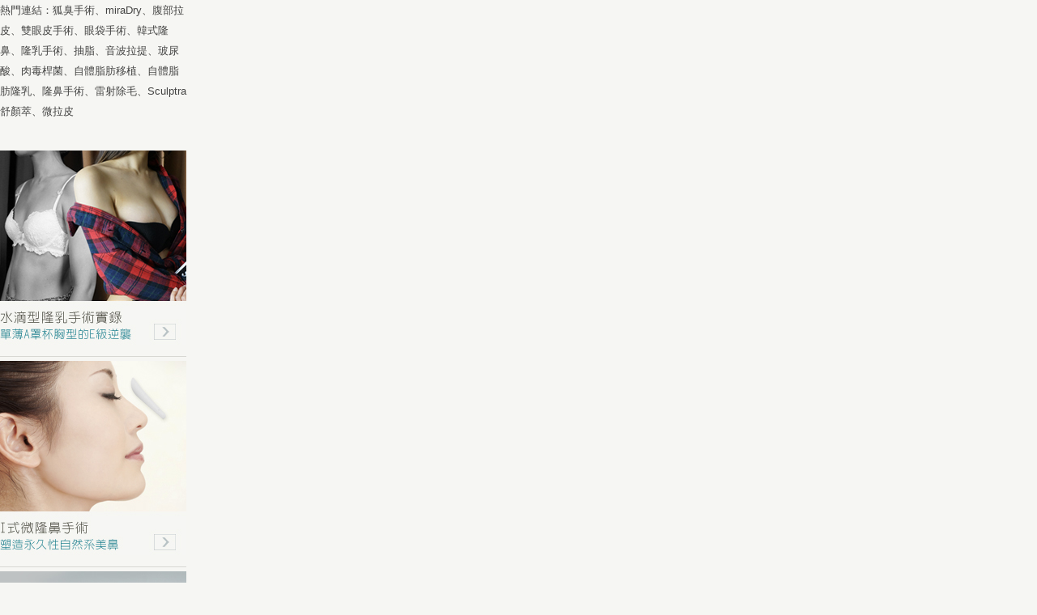

--- FILE ---
content_type: text/html
request_url: https://www.101skin.com.tw/left.html
body_size: 4061
content:
<!DOCTYPE html PUBLIC "-//W3C//DTD XHTML 1.0 Transitional//EN" "http://www.w3.org/TR/xhtml1/DTD/xhtml1-transitional.dtd">
<html xmlns="http://www.w3.org/1999/xhtml">
<head>
<meta http-equiv="Content-Type" content="text/html; charset=utf-8" /><META content="晶漾診所" name=keywords>
<META content="101Skin晶漾診所醫療團隊是由皮膚專科、整形外科、眼整形、鼻整形…等各領域專門醫師，搭配多位肌膚醫美醫師所組成，陣容專業堅強。提供各式整形、醫學美容、微整形、抽脂、狐臭手術、水滴型隆乳、韓式隆鼻手術、綁辮式雙眼皮手術、腹部拉皮手術…等服務。" name=description>
<title>101Skin晶漾診所：整形皮膚科、微整形、抽脂塑身、狐臭手術、綁辮式雙眼皮、隆鼻手術、水滴型隆乳手術、腹部拉皮手術</title>
<style type="text/css">
<!--
body {
	background-image: url();
	margin-left: 0px;
	margin-top: 0px;
	margin-right: 0px;
	margin-bottom: 0px;
	background-color: #f6f6f3;
}
-->
</style>
<!--
a:link {
	text-decoration: none;
}
a:visited {
	text-decoration: none;
}
a:hover {
	text-decoration: none;
}
a:active {
	text-decoration: none;
}
-->
</style>
<link href="css1/style.css" rel="stylesheet" type="text/css" />
<style type="text/css">
<!--
a:link {
	text-decoration: none;
}
a:visited {
	text-decoration: none;
}
a:hover {
	text-decoration: none;
}
a:active {
	text-decoration: none;
}
-->
</style></head>

<body>
<div align="left">
  <table width="230" border="0" cellpadding="0" cellspacing="0">
    <tr>
      <td valign="top" bgcolor="#f6f6f3"><div align="left"><span class="css02-02">熱門連結：<a href=" http://www.101skin.com.tw/service22-1.html" target="_parent">狐臭手術</a>、<a href=" http://www.101skin.com.tw/service22-2.html" target="_parent">miraDry</a>、<a href=" http://www.101skin.com.tw/service21-1.html" target="_parent">腹部拉皮</a>、<a href=" http://www.101skin.com.tw/service17-1.html" target="_parent">雙眼皮手術</a>、<a href=" http://www.101skin.com.tw/service20-1.html" target="_parent">眼袋手術</a>、<a href=" http://www.101skin.com.tw/service18-1.html" target="_parent">韓式隆鼻</a>、<a href=" http://www.101skin.com.tw/service19-1.html" target="_parent">隆乳手術</a>、<a href=" http://www.101skin.com.tw/service16-1.html" target="_parent">抽脂</a>、<a href=" http://www.101skin.com.tw/service5-1.html" target="_parent">音波拉提</a>、<a href=" http://www.101skin.com.tw/service10-1.html" target="_parent">玻尿酸</a>、<a href=" http://www.101skin.com.tw/service11-1.html" target="_parent">肉毒桿菌</a>、<a href=" http://www.101skin.com.tw/service15-1.html" target="_parent">自體脂肪移植</a>、<a href=" http://www.101skin.com.tw/service14-1.html" target="_parent">自體脂肪隆乳</a>、<a href=" http://www.101skin.com.tw/service18-1.html" target="_parent">隆鼻手術</a>、<a href=" http://www.101skin.com.tw/service7-1.html" target="_parent">雷射除毛</a>、<a href=" http://www.101skin.com.tw/service12-1.html" target="_parent">Sculptra舒顏萃</a>、<a href="http://www.101skin.com.tw/service13-1.html" target="_parent">微拉皮</a></span><br />
          <br />
          <br /><a href="http://www.101skin.com.tw/service19-1.html" target="_parent">          
          <img src="imgs/left-b3.jpg" width="230" height="240" border="0" /></a><br />
          <img src="imgs/line/230-2.gif" width="230" height="20" /><br />
          <a href="http://www.101skin.com.tw/service18-2.html" target="_parent"><img src="imgs/left-b2.jpg" width="230" height="240" border="0" /></a><br />
          <img src="imgs/line/230-2.gif" width="230" height="20" /><br />        
        <a href="http://www.101skin.com.tw/service17-4.html" target="_parent"><img src="imgs/left-b1.jpg" width="230" height="240" border="0" /></a><br />
      <img src="imgs/line/230-2.gif" width="230" height="20" /></div></td>
    </tr>
  </table>
  <br />
</div>
</body>
</html>


--- FILE ---
content_type: text/css
request_url: https://www.101skin.com.tw/css1/style.css
body_size: 21415
content:
.css01-01 {	font-family: Arial, "微軟正黑體", "新細明體";	font-size: 16px;	line-height: 25px;	color: #746a6a;}
.css01-01 A:link { font-family: Arial, "微軟正黑體", "新細明體";	font-size: 16px;	line-height: 25px;	color: #746a6a;	}
.css01-01 A:visited { font-family: Arial, "微軟正黑體", "新細明體";	font-size: 16px;	line-height: 25px;	color: #746a6a;	}
.css01-01 A:hover {	font-family: Arial, "微軟正黑體", "新細明體";	font-size: 16px;	line-height: 25px;	color: #746a6a;}

.css01-02 {	font-family: Arial, "微軟正黑體", "新細明體";	font-size: 16px;	line-height: 30px;	color: #473e3e; font-weight: bold;}
.css01-02 A:link { font-family: Arial, "微軟正黑體", "新細明體";	font-size: 16px;	line-height: 30px;	color: #473e3e;	font-weight: bold;}
.css01-02 A:visited { font-family: Arial, "微軟正黑體", "新細明體";	font-size: 16px;	line-height: 30px;	color: #473e3e;	font-weight: bold;}
.css01-02 A:hover {	font-family: Arial, "微軟正黑體", "新細明體";	font-size: 16px;	line-height: 30px;	color: #473e3e; font-weight: bold;}

.css01-03 {	font-family: Arial, "微軟正黑體", "新細明體";	font-size: 16px;	line-height: 30px;	color: #55e25c; font-weight: bold;}
.css01-03 A:link { font-family: Arial, "微軟正黑體", "新細明體";	font-size: 16px;	line-height: 30px;	color: #55e25c;	font-weight: bold;}
.css01-03 A:visited { font-family: Arial, "微軟正黑體", "新細明體";	font-size: 16px;	line-height: 30px;	color: #55e25c;	font-weight: bold;}
.css01-03 A:hover {	font-family: Arial, "微軟正黑體", "新細明體";	font-size: 16px;	line-height: 30px;	color: #55e25c; font-weight: bold;}

.css01-04 {	font-family: Arial, "微軟正黑體", "新細明體";	font-size: 16px;	line-height: 25px;	color: #fcfdfc;}
.css01-04 A:link { font-family: Arial, "微軟正黑體", "新細明體";	font-size: 16px;	line-height: 25px;	color: #fcfdfc;	}
.css01-04 A:visited { font-family: Arial, "微軟正黑體", "新細明體";	font-size: 16px;	line-height: 25px;	color: #fcfdfc;	}
.css01-04 A:hover {	font-family: Arial, "微軟正黑體", "新細明體";	font-size: 16px;	line-height: 25px;	color: #fcfdfc;}

.css01-05 {	font-family: Arial, "微軟正黑體", "新細明體";	font-size: 14px;	line-height: 28px;	color: #746a6a;}
.css01-05 A:link { font-family: Arial, "微軟正黑體", "新細明體";	font-size: 14px;	line-height: 28px;	color: #746a6a;	}
.css01-05 A:visited { font-family: Arial, "微軟正黑體", "新細明體";	font-size: 14px;	line-height: 28px;	color: #746a6a;	}
.css01-05 A:hover {	font-family: Arial, "微軟正黑體", "新細明體";	font-size: 14px;	line-height: 28px;	color: #746a6a;}

.css01-06 {	font-family: Arial, "微軟正黑體", "新細明體";	font-size: 14px;	line-height: 28px;	color: #4885bd;}
.css01-06 A:link { font-family: Arial, "微軟正黑體", "新細明體";	font-size: 14px;	line-height: 28px;	color: #4885bd;	}
.css01-06 A:visited { font-family: Arial, "微軟正黑體", "新細明體";	font-size: 14px;	line-height: 28px;	color: #4885bd;	}
.css01-06 A:hover {	font-family: Arial, "微軟正黑體", "新細明體";	font-size: 14px;	line-height: 28px;	color: #4885bd;}

.css01-07 {	font-family: Arial, "微軟正黑體", "新細明體";	font-size: 18px;	line-height: 30px;	color: #746a6a;}
.css01-07 A:link { font-family: Arial, "微軟正黑體", "新細明體";	font-size: 18px;	line-height: 30px;	color: #746a6a;	}
.css01-07 A:visited { font-family: Arial, "微軟正黑體", "新細明體";	font-size: 18px;	line-height: 30px;	color: #746a6a;	}
.css01-07 A:hover {	font-family: Arial, "微軟正黑體", "新細明體";	font-size: 18px;	line-height: 30px;	color: #746a6a;}

.css01-08 {	font-family: Arial, "微軟正黑體", "新細明體";	font-size: 18px;	line-height: 30px;	color: #257da1;}
.css01-08 A:link { font-family: Arial, "微軟正黑體", "新細明體";	font-size: 18px;	line-height: 30px;	color: #257da1;	}
.css01-08 A:visited { font-family: Arial, "微軟正黑體", "新細明體";	font-size: 18px;	line-height: 30px;	color: #257da1;	}
.css01-08 A:hover {	font-family: Arial, "微軟正黑體", "新細明體";	font-size: 18px;	line-height: 30px;	color: #257da1;}

.css01-09 {	font-family: Arial, "微軟正黑體", "新細明體";	font-size: 18px;	line-height: 30px;	color: #ffffff;}
.css01-09 A:link { font-family: Arial, "微軟正黑體", "新細明體";	font-size: 18px;	line-height: 30px;	color: #ffffff;	}
.css01-09 A:visited { font-family: Arial, "微軟正黑體", "新細明體";	font-size: 18px;	line-height: 30px;	color: #ffffff;	}
.css01-09 A:hover {	font-family: Arial, "微軟正黑體", "新細明體";	font-size: 18px;	line-height: 30px;	color: #ffffff;}

.css01-10 {	font-family: Arial, "微軟正黑體", "新細明體";	font-size: 18px;	line-height: 40px;	color: #c4930f; font-weight: bold;}
.css01-10 A:link { font-family: Arial, "微軟正黑體", "新細明體";	font-size: 18px;	line-height: 40px;	color: #c4930f;	font-weight: bold;}
.css01-10 A:visited { font-family: Arial, "微軟正黑體", "新細明體";	font-size: 18px;	line-height: 40px;	color: #c4930f;	font-weight: bold;}
.css01-10 A:hover {	font-family: Arial, "微軟正黑體", "新細明體";	font-size: 18px;	line-height: 40px;	color: #c4930f; font-weight: bold;}

.css01-11 {	font-family: Arial, "微軟正黑體", "新細明體";	font-size: 18px;	line-height: 40px;	color: #138b9d; font-weight: bold;}
.css01-11 A:link { font-family: Arial, "微軟正黑體", "新細明體";	font-size: 18px;	line-height: 40px;	color: #138b9d;	font-weight: bold;}
.css01-11 A:visited { font-family: Arial, "微軟正黑體", "新細明體";	font-size: 18px;	line-height: 40px;	color: #138b9d;	font-weight: bold;}
.css01-11 A:hover {	font-family: Arial, "微軟正黑體", "新細明體";	font-size: 18px;	line-height: 40px;	color: #138b9d; font-weight: bold;}

.css01-12 {	font-family: Arial, "微軟正黑體", "新細明體";	font-size: 18px;	line-height: 40px;	color: #272828; font-weight: bold;}
.css01-12 A:link { font-family: Arial, "微軟正黑體", "新細明體";	font-size: 18px;	line-height: 40px;	color: #272828;	font-weight: bold;}
.css01-12 A:visited { font-family: Arial, "微軟正黑體", "新細明體";	font-size: 18px;	line-height: 40px;	color: #272828;	font-weight: bold;}
.css01-12 A:hover {	font-family: Arial, "微軟正黑體", "新細明體";	font-size: 18px;	line-height: 40px;	color: #272828; font-weight: bold;}

.css02-00 {	font-family: Arial, "微軟正黑體", "新細明體";	font-size: 28px;	line-height: 80px;	color: #50b530; font-weight: bold;}
.css02-00 A:link { font-family: Arial, "微軟正黑體", "新細明體";	font-size: 28px;	line-height: 80px;	color: #50b530;	font-weight: bold;}
.css02-00 A:visited { font-family: Arial, "微軟正黑體", "新細明體";	font-size: 28px;	line-height: 80px;	color: #50b530;	font-weight: bold;}
.css02-00 A:hover {	font-family: Arial, "微軟正黑體", "新細明體";	font-size: 28px;	line-height: 80px;	color: #50b530; font-weight: bold;}

.css02-01 {	font-family: Arial, "微軟正黑體", "新細明體";	font-size: 28px;	line-height: 80px;	color: #746a6a; font-weight: bold;}
.css02-01 A:link { font-family: Arial, "微軟正黑體", "新細明體";	font-size: 28px;	line-height: 80px;	color: #746a6a;	font-weight: bold;}
.css02-01 A:visited { font-family: Arial, "微軟正黑體", "新細明體";	font-size: 28px;	line-height: 80px;	color: #746a6a;	font-weight: bold;}
.css02-01 A:hover {	font-family: Arial, "微軟正黑體", "新細明體";	font-size: 28px;	line-height: 80px;	color: #746a6a; font-weight: bold;}

.css02-02 {	font-family: Arial, "微軟正黑體", "新細明體";	font-size: 13px;	line-height: 25px;	color: #444443;}
.css02-02 A:link { font-family: Arial, "微軟正黑體", "新細明體";	font-size: 13px;	line-height: 25px;	color: #444443;	}
.css02-02 A:visited { font-family: Arial, "微軟正黑體", "新細明體";	font-size: 13px;	line-height: 25px;	color: #444443;	}
.css02-02 A:hover { font-family: Arial, "微軟正黑體", "新細明體";	font-size: 13px;	line-height: 25px;	color: #444443;	}

.css02-03 {	font-family: Arial, "微軟正黑體", "新細明體";	font-size: 13px;	line-height: 25px;	color: #1588d1;}
.css02-03 A:link { font-family: Arial, "微軟正黑體", "新細明體";	font-size: 13px;	line-height: 25px;	color: #1588d1;	}
.css02-03 A:visited { font-family: Arial, "微軟正黑體", "新細明體";	font-size: 13px;	line-height: 25px;	color: #1588d1;	}
.css02-03 A:hover { font-family: Arial, "微軟正黑體", "新細明體";	font-size: 13px;	line-height: 25px;	color: #1588d1;	}

.css02-04 {	font-family: Arial, "微軟正黑體", "新細明體";	font-size: 15px;	line-height: 30px;	color: #4f88a6;}
.css02-04 A:link { font-family: Arial, "微軟正黑體", "新細明體";	font-size: 15px;	line-height: 30px;	color: #4f88a6;	}
.css02-04 A:visited { font-family: Arial, "微軟正黑體", "新細明體";	font-size: 15px;	line-height: 30px;	color: #4f88a6;	}
.css02-04 A:hover { font-family: Arial, "微軟正黑體", "新細明體";	font-size: 15px;	line-height: 30px;	color: #4f88a6;	}

.css02-05 { font-family: Arial, "微軟正黑體", "新細明體";	font-size: 13px;	line-height: 25px;	color: #ffffff;	}
.css02-05 A:link { font-family: Arial, "微軟正黑體", "新細明體";	font-size: 13px;	line-height: 25px;	color: #ffffff;	}
.css02-05 A:visited { font-family: Arial, "微軟正黑體", "新細明體";	font-size: 13px;	line-height: 25px;	color: #ffffff;	}
.css02-05 A:hover { font-family: Arial, "微軟正黑體", "新細明體";	font-size: 13px;	line-height: 25px;	color: #ffffff;	}

.css02-06 {	font-family: Arial, "微軟正黑體", "新細明體";	font-size: 13px;	line-height: 25px;	color: #6d6d6d;}
.css02-06 A:link { font-family: Arial, "微軟正黑體", "新細明體";	font-size: 13px;	line-height: 25px;	color: #6d6d6d;	}
.css02-06 A:visited { font-family: Arial, "微軟正黑體", "新細明體";	font-size: 13px;	line-height: 25px;	color: #6d6d6d;	}
.css02-06 A:hover {	font-family: Arial, "微軟正黑體", "新細明體";	font-size: 13px;	line-height: 25px;	color: #6d6d6d;}

.css02-07 { font-family: Arial, "微軟正黑體", "新細明體";	font-size: 13px;	line-height: 25px;	color: #268cc1;	}
.css02-07 A:link { font-family: Arial, "微軟正黑體", "新細明體";	font-size: 13px;	line-height: 25px;	color: #268cc1;	}
.css02-07 A:visited { font-family: Arial, "微軟正黑體", "新細明體";	font-size: 13px;	line-height: 25px;	color: #268cc1;	}
.css02-07 A:hover { font-family: Arial, "微軟正黑體", "新細明體";	font-size: 13px;	line-height: 25px;	color: #268cc1;	}

.css02-08 { font-family: Arial, "微軟正黑體", "新細明體";	font-size: 13px;	line-height: 27px;	color: #8a8a7e;	}
.css02-08 A:link { font-family: Arial, "微軟正黑體", "新細明體";	font-size: 13px;	line-height: 27px;	color: #8a8a7e;	}
.css02-08 A:visited { font-family: Arial, "微軟正黑體", "新細明體";	font-size: 13px;	line-height: 27px;	color: #8a8a7e;	}
.css02-08 A:hover { font-family: Arial, "微軟正黑體", "新細明體";	font-size: 13px;	line-height: 27px;	color: #8a8a7e;	}

.css02-09 {	font-family: Arial, "微軟正黑體", "新細明體";	font-size: 28px;	line-height: 80px;	color: #2b8db1; font-weight: bold;}
.css02-09 A:link { font-family: Arial, "微軟正黑體", "新細明體";	font-size: 28px;	line-height: 80px;	color: #2b8db1;	font-weight: bold;}
.css02-09 A:visited { font-family: Arial, "微軟正黑體", "新細明體";	font-size: 28px;	line-height: 80px;	color: #2b8db1;	font-weight: bold;}
.css02-09 A:hover {	font-family: Arial, "微軟正黑體", "新細明體";	font-size: 28px;	line-height: 80px;	color: #2b8db1; font-weight: bold;}

.css03-01 {	font-family: Arial, "微軟正黑體", "新細明體";	font-size: 13px;	line-height: 40px;	color: #c78b17; font-weight: bold;}
.css03-01 A:link { font-family: Arial, "微軟正黑體", "新細明體";	font-size: 13px;	line-height: 40px;	color: #c78b17; font-weight: bold;}
.css03-01 A:visited { font-family: Arial, "微軟正黑體", "新細明體";	font-size: 13px;	line-height: 40px;	color: #c78b17; font-weight: bold;}
.css03-01 A:hover {	font-family: Arial, "微軟正黑體", "新細明體";	font-size: 13px;	line-height: 40px;	color: #c78b17; font-weight: bold;}

.css03-02 {	font-family: Arial, "微軟正黑體", "新細明體";	font-size: 13px;	line-height: 40px;	color: #729bd8; font-weight: bold;}
.css03-02 A:link { font-family: Arial, "微軟正黑體", "新細明體";	font-size: 13px;	line-height: 40px;	color: #729bd8; font-weight: bold;}
.css03-02 A:visited { font-family: Arial, "微軟正黑體", "新細明體";	font-size: 13px;	line-height: 40px;	color: #729bd8; font-weight: bold;}
.css03-02 A:hover {	font-family: Arial, "微軟正黑體", "新細明體";	font-size: 13px;	line-height: 40px;	color: #729bd8; font-weight: bold;}

.css03-03 {	font-family: Arial, "微軟正黑體", "新細明體";	font-size: 13px;	line-height: 40px;	color: #15acd2; font-weight: bold;}
.css03-03 A:link { font-family: Arial, "微軟正黑體", "新細明體";	font-size: 13px;	line-height: 40px;	color: #15acd2; font-weight: bold;}
.css03-03 A:visited { font-family: Arial, "微軟正黑體", "新細明體";	font-size: 13px;	line-height: 40px;	color: #15acd2; font-weight: bold;}
.css03-03 A:hover {	font-family: Arial, "微軟正黑體", "新細明體";	font-size: 13px;	line-height: 40px;	color: #15acd2; font-weight: bold;}

.css03-04 {	font-family: Arial, "微軟正黑體", "新細明體";	font-size: 13px;	line-height: 40px;	color: #1b6b94; font-weight: bold;}
.css03-04 A:link { font-family: Arial, "微軟正黑體", "新細明體";	font-size: 13px;	line-height: 40px;	color: #1b6b94; font-weight: bold;}
.css03-04 A:visited { font-family: Arial, "微軟正黑體", "新細明體";	font-size: 13px;	line-height: 40px;	color: #1b6b94; font-weight: bold;}
.css03-04 A:hover {	font-family: Arial, "微軟正黑體", "新細明體";	font-size: 13px;	line-height: 40px;	color: #1b6b94; font-weight: bold;}

.css03-05 {	font-family: Arial, "微軟正黑體", "新細明體";	font-size: 13px;	line-height: 25px;	color: #6d6d6d;}
.css03-05 A:link { font-family: Arial, "微軟正黑體", "新細明體";	font-size: 13px;	line-height: 25px;	color: #6d6d6d;	}
.css03-05 A:visited { font-family: Arial, "微軟正黑體", "新細明體";	font-size: 13px;	line-height: 25px;	color: #6d6d6d;	}
.css03-05 A:hover {	font-family: Arial, "微軟正黑體", "新細明體";	font-size: 13px;	line-height: 25px;	color: #d6a00e;}

.css04-01 {	font-family: Arial, "微軟正黑體", "新細明體";	font-size: 14px;	line-height: 50px;	color: #b0a623; font-weight: bold;}
.css04-01 A:link { font-family: Arial, "微軟正黑體", "新細明體";	font-size: 14px;	line-height: 50px;	color: #b0a623; font-weight: bold;}
.css04-01 A:visited { font-family: Arial, "微軟正黑體", "新細明體";	font-size: 14px;	line-height: 50px;	color: #b0a623; font-weight: bold;}
.css04-01 A:hover {	font-family: Arial, "微軟正黑體", "新細明體";	font-size: 14px;	line-height: 50px;	color: #b0a623; font-weight: bold;}

.css04-02 {	font-family: Arial, "微軟正黑體", "新細明體";	font-size: 14px;	line-height: 50px;	color: #f455ba; font-weight: bold;}
.css04-02 A:link { font-family: Arial, "微軟正黑體", "新細明體";	font-size: 14px;	line-height: 50px;	color: #f455ba; font-weight: bold;}
.css04-02 A:visited { font-family: Arial, "微軟正黑體", "新細明體";	font-size: 14px;	line-height: 50px;	color: #f455ba; font-weight: bold;}
.css04-02 A:hover {	font-family: Arial, "微軟正黑體", "新細明體";	font-size: 14px;	line-height: 50px;	color: #f455ba; font-weight: bold;}

.css04-03 {	font-family: Arial, "微軟正黑體", "新細明體";	font-size: 14px;	line-height: 25px;	color: #746a6a;}
.css04-03 A:link { font-family: Arial, "微軟正黑體", "新細明體";	font-size: 14px;	line-height: 25px;	color: #746a6a;	}
.css04-03 A:visited { font-family: Arial, "微軟正黑體", "新細明體";	font-size: 14px;	line-height: 25px;	color: #746a6a;	}
.css04-03 A:hover {	font-family: Arial, "微軟正黑體", "新細明體";	font-size: 14px;	line-height: 25px;	color: #746a6a;}

.css04-04 {	font-family: Arial, "微軟正黑體", "新細明體";	font-size: 14px;	line-height: 25px;	color: #118de4;}
.css04-04 A:link { font-family: Arial, "微軟正黑體", "新細明體";	font-size: 14px;	line-height: 25px;	color: #118de4;	}
.css04-04 A:visited { font-family: Arial, "微軟正黑體", "新細明體";	font-size: 14px;	line-height: 25px;	color: #118de4;	}
.css04-04 A:hover {	font-family: Arial, "微軟正黑體", "新細明體";	font-size: 14px;	line-height: 25px;	color: #118de4;}

.css04-05 {	font-family: Arial, "微軟正黑體", "新細明體";	font-size: 14px;	line-height: 40px;	color: #2292b7; font-weight: bold;}
.css04-05 A:link { font-family: Arial, "微軟正黑體", "新細明體";	font-size: 14px;	line-height: 40px;	color: #2292b7; font-weight: bold;}
.css04-05 A:visited { font-family: Arial, "微軟正黑體", "新細明體";	font-size: 14px;	line-height: 40px;	color: #2292b7; font-weight: bold;}
.css04-05 A:hover {	font-family: Arial, "微軟正黑體", "新細明體";	font-size: 14px;	line-height: 40px;	color: #2292b7; font-weight: bold;}

.css04-06 {	font-family: Arial, "微軟正黑體", "新細明體";	font-size: 14px;	line-height: 50px;	color: #ef75a3; font-weight: bold;}
.css04-06 A:link { font-family: Arial, "微軟正黑體", "新細明體";	font-size: 14px;	line-height: 50px;	color: #ef75a3; font-weight: bold;}
.css04-06 A:visited { font-family: Arial, "微軟正黑體", "新細明體";	font-size: 14px;	line-height: 50px;	color: #ef75a3; font-weight: bold;}
.css04-06 A:hover {	font-family: Arial, "微軟正黑體", "新細明體";	font-size: 14px;	line-height: 50px;	color: #ef75a3; font-weight: bold;}

.css04-07 {	font-family: Arial, "微軟正黑體", "新細明體";	font-size: 14px;	line-height: 25px;	color: #FFFFFF;}
.css04-07 A:link { font-family: Arial, "微軟正黑體", "新細明體";	font-size: 14px;	line-height: 25px;	color: #FFFFFF;	}
.css04-07 A:visited { font-family: Arial, "微軟正黑體", "新細明體";	font-size: 14px;	line-height: 25px;	color: #FFFFFF;	}
.css04-07 A:hover {	font-family: Arial, "微軟正黑體", "新細明體";	font-size: 14px;	line-height: 25px;	color: #FFFFFF;}

.css05-01 {	font-family: Arial, "微軟正黑體", "新細明體";	font-size: 16px;	line-height: 60px;	color: #b0a623; font-weight: bold;}
.css05-01 A:link { font-family: Arial, "微軟正黑體", "新細明體";	font-size: 16px;	line-height: 60px;	color: #b0a623; font-weight: bold;}
.css05-01 A:visited { font-family: Arial, "微軟正黑體", "新細明體";	font-size: 16px;	line-height: 60px;	color: #b0a623; font-weight: bold;}
.css05-01 A:hover {	font-family: Arial, "微軟正黑體", "新細明體";	font-size: 16px;	line-height: 60px;	color: #b0a623; font-weight: bold;}

.css05-02 {	font-family: Arial, "微軟正黑體", "新細明體";	font-size: 16px;	line-height: 60px;	color: #3391b0; font-weight: bold;}
.css05-02 A:link { font-family: Arial, "微軟正黑體", "新細明體";	font-size: 16px;	line-height: 60px;	color: #3391b0; font-weight: bold;}
.css05-02 A:visited { font-family: Arial, "微軟正黑體", "新細明體";	font-size: 16px;	line-height: 60px;	color: #3391b0; font-weight: bold;}
.css05-02 A:hover {	font-family: Arial, "微軟正黑體", "新細明體";	font-size: 16px;	line-height: 60px;	color: #3391b0; font-weight: bold;}

.link1-01 {	font-family: "Arial Unicode MS", "微軟正黑體", "華康中圓體", "微軟正黑體", "全真中圓體", "新細明體";	font-size: 13px;	line-height: 25px;	color: #87909d;}
.link1-01 A:link { font-family: Arial, "微軟正黑體", "新細明體";	font-size: 13px;	line-height: 25px;	color: #87909d;	}
.link1-01 A:visited { font-family: Arial, "微軟正黑體", "新細明體";	font-size: 13px;	line-height: 25px;	color: #87909d;	}
.link1-01 A:hover {	font-family: Arial, "微軟正黑體", "新細明體";	font-size: 13px;	line-height: 25px;	color: #2b84bd;}

.link1-02 {	font-family: Arial, "微軟正黑體", "新細明體";	font-size: 13px;	line-height: 25px;	color: #ffffff;}
.link1-02 A:link { font-family: Arial, "微軟正黑體", "新細明體";	font-size: 13px;	line-height: 25px;	color: #ffffff;	}
.link1-02 A:visited { font-family: Arial, "微軟正黑體", "新細明體";	font-size: 13px;	line-height: 25px;	color: #ffffff;	}
.link1-02 A:hover {	font-family: Arial, "微軟正黑體", "新細明體";	font-size: 13px;	line-height: 25px;	color: #f8f2d7;}

.link1-03 {	font-family: Arial, "微軟正黑體", "新細明體";	font-size: 14px;	line-height: 20px;	color: #ffffff; }
.link1-03 A:link { font-family: Arial, "微軟正黑體", "新細明體";	font-size: 14px;	line-height: 20px;	color: #ffffff;	}
.link1-03 A:visited { font-family: Arial, "微軟正黑體", "新細明體";	font-size: 14px;	line-height: 20px;	color: #ffffff;	}
.link1-03 A:hover {	font-family: Arial, "微軟正黑體", "新細明體";	font-size: 14px;	line-height: 20px;	color: #f8f2d7;}